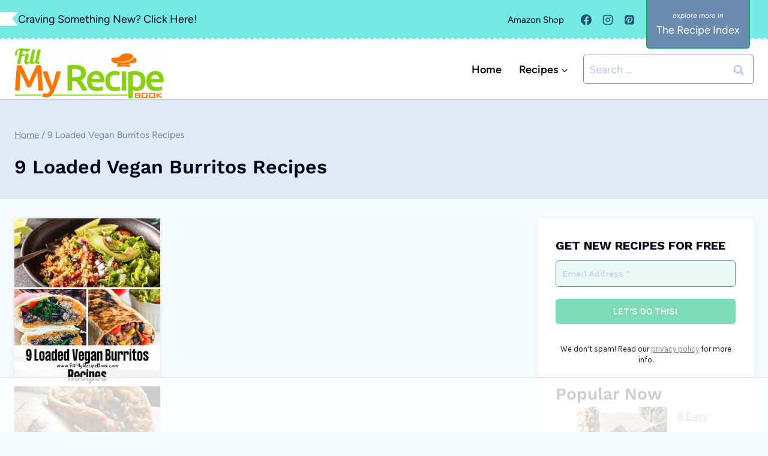

--- FILE ---
content_type: text/html
request_url: https://api.intentiq.com/profiles_engine/ProfilesEngineServlet?at=39&mi=10&dpi=936734067&pt=17&dpn=1&iiqidtype=2&iiqpcid=f1c24689-279b-4344-b2bf-b7806a577a2b&iiqpciddate=1769059344181&pcid=5562cce6-5108-4a05-89bb-5ecd1b1f67ae&idtype=3&gdpr=0&japs=false&jaesc=0&jafc=0&jaensc=0&jsver=0.33&testGroup=A&source=pbjs&ABTestingConfigurationSource=group&abtg=A&vrref=https%3A%2F%2Fwww.fillmyrecipebook.com
body_size: 53
content:
{"abPercentage":97,"adt":1,"ct":2,"isOptedOut":false,"data":{"eids":[]},"dbsaved":"false","ls":true,"cttl":86400000,"abTestUuid":"g_fea68cad-d99e-47b1-84c5-0d329b4f497c","tc":9,"sid":767616663}

--- FILE ---
content_type: text/html; charset=utf-8
request_url: https://www.google.com/recaptcha/api2/aframe
body_size: 268
content:
<!DOCTYPE HTML><html><head><meta http-equiv="content-type" content="text/html; charset=UTF-8"></head><body><script nonce="S1-_2JGWpdaZKdiWWPU9JA">/** Anti-fraud and anti-abuse applications only. See google.com/recaptcha */ try{var clients={'sodar':'https://pagead2.googlesyndication.com/pagead/sodar?'};window.addEventListener("message",function(a){try{if(a.source===window.parent){var b=JSON.parse(a.data);var c=clients[b['id']];if(c){var d=document.createElement('img');d.src=c+b['params']+'&rc='+(localStorage.getItem("rc::a")?sessionStorage.getItem("rc::b"):"");window.document.body.appendChild(d);sessionStorage.setItem("rc::e",parseInt(sessionStorage.getItem("rc::e")||0)+1);localStorage.setItem("rc::h",'1769059350880');}}}catch(b){}});window.parent.postMessage("_grecaptcha_ready", "*");}catch(b){}</script></body></html>

--- FILE ---
content_type: text/plain
request_url: https://rtb.openx.net/openrtbb/prebidjs
body_size: -229
content:
{"id":"88fcd278-32c6-4f67-8015-5d9fd55dafbc","nbr":0}

--- FILE ---
content_type: text/plain; charset=utf-8
request_url: https://ads.adthrive.com/http-api/cv2
body_size: 3882
content:
{"om":["04298897otm","097orecv","0p7rptpw","0sm4lr19","1","10011/168b08762f91180e1df5cf476e12f4b7","10011/31ee6133ba4ea69b458d941dd7a731d1","10011/696e3bac3096f146f856b28ca77af4ef","10011/7c4e417c23ab5a5c1377558d6e8ba25b","10011/ba9f11025c980a17f6936d2888902e29","1028_8728253","10310289136970_462615644","10310289136970_559920874","11142692","11509227","1185:1610326628","1185:1610326728","11896988","12010080","12010084","12010088","12168663","12171239","124843_9","124844_22","124848_7","124853_7","13mvd7kb","1453468","1610326628","1611092","1nswb35c","1r7rfn75","1zx7wzcw","202430_200_EAAYACog7t9UKc5iyzOXBU.xMcbVRrAuHeIU5IyS9qdlP9IeJGUyBMfW1N0_","202d4qe7","206_549410","2132:42072323","2132:42375967","2132:45563177","2132:46039504","2249:567996566","2249:674797947","2249:691925891","2249:692228710","2249:695781210","2249:703330140","2307:04897otm","2307:26xkng83","2307:2gev4xcy","2307:3wivd6ib","2307:5am84p90","2307:6zub7msu","2307:794di3me","2307:7fmk89yf","2307:8orkh93v","2307:8u696ss1","2307:98xzy0ek","2307:9t6gmxuz","2307:a7w365s6","2307:bu0fzuks","2307:emb9y625","2307:enlhmyoh","2307:fphs0z2t","2307:fqeh4hao","2307:hn3eanl8","2307:i3i05vpz","2307:ixtrvado","2307:pacesv5c","2307:phlvi7up","2307:plth4l1a","2307:pzgd3hum","2307:q6wuoqcc","2307:t41ujkm8","2307:uqph5v76","2307:zfexqyi5","2409_15064_70_85808987","2409_25495_176_CR52092920","2409_25495_176_CR52092921","2409_25495_176_CR52092956","2409_25495_176_CR52092957","2409_25495_176_CR52092958","2409_25495_176_CR52092959","2409_25495_176_CR52150651","2409_25495_176_CR52153849","2409_25495_176_CR52186411","2409_25495_176_CR52188001","24966663","25_53v6aquw","25_utberk8n","25_ztlksnbe","2676:85393205","2676:86410714","2676:86434473","2676:86689188","2676:86739704","2676:86895130","2711_64_12156461","2715_9888_440665","29414696","29414711","2gev4xcy","2gglwanz","2jjp1phz","308_125203_16","308_125204_12","31810016","32j56hnc","33118520","3335_25247_700109389","3490:CR52092921","3490:CR52092923","3490:CR52223725","3490:CR52223939","3646_185414_T26335189","3658_15078_fqeh4hao","3658_18008_uqph5v76","3658_22079_mne39gsk","3658_78719_4l7yzzlo","3658_91233_04897otm","381513943572","3LMBEkP-wis","3aptpnuj","3k7yez81","3p0mnojb","3q49ttf8","3v2n6fcp","3wivd6ib","40854655","409_189392","409_216366","409_216416","409_225988","409_226322","409_226366","409_227223","409_227224","409_228065","409_228356","409_230713","409_230718","43919974","43919984","44023623","44629254","458901553568","46115315","462615644","481703827","48449219","485027845327","48579735","49123012","492063","49304284","4aqwokyz","4etfwvf1","4fk9nxse","4qxmmgd2","4w5ob6c8","51004532","51372084","53v6aquw","547788","547869","5504:203926","5510:cymho2zs","5510:kecbwzbd","5510:ouycdkmq","5510:qlw2vktr","5510:wfxqcwx7","55116643","5563_66529_OADD2.7353135342693_1BS2OU32JMDL1HFQA4","5563_66529_OAIP.104c050e6928e9b8c130fc4a2b7ed0ac","557_409_220139","557_409_220167","557_409_220344","557_409_223589","557_409_228054","557_409_228055","557_409_228064","557_409_228067","557_409_230713","557_409_230714","557_409_235268","558_93_phlvi7up","56341213","58147757","59780459","59780461","59780474","59873208","59873222","59873223","5989_1799740_704078402","5989_1799740_704085420","5989_1799740_704085924","5am84p90","5nukj5da","5ubl7njm","60f5a06w","61159998","6126589193","61900466","61916211","61916225","61916229","61932920","61932925","61932933","61932957","6226505239","6226508011","6226522431","62499749","6250_66552_1048893436","627227759","627309156","627309159","628015148","628086965","628153053","628153173","628222860","628223277","628360579","628360582","628444259","628444262","628444349","628444433","628444439","628456310","628456379","628622163","628622172","628622178","628622241","628622244","628622247","628622250","628683371","628687043","628687157","628687460","628687463","628803013","628841673","629007394","629009180","629167998","629168001","629168010","629168565","629171196","629171202","62964130","62977989","630137823","63092407","630928655","63100589","6329020","644181769","652348592","6547_67916_2n3zvF6Nlad0c3MIhTTy","6547_67916_R18vWm5o4EfVpShnponL","6547_67916_fFcYpshrOyN16UHgGtdQ","6547_67916_iflJdTKADrJ4kKZz81h0","659216891404","663293679","663293702","663293761","67swazxr","680597458938","680_99480_700109379","680_99480_700109389","680_99480_700109393","680_99480_700109399","695879875","697189980","697189999","697190091","697525780","697876999","699548299","6bfbb9is","6hye09n0","6l5qanx0","6mj57yc0","700109389","705115233","705115332","705115442","705115523","705116521","705127202","707102936","725307849769","7354_138543_85445183","7354_138543_85807343","7354_217088_86434480","7732580","77o0iydu","7cmeqmw8","7f298mk89yf","7fdb39zj","7fl72cxu","7fmk89yf","7qevw67b","7s82759r","7sf7w6kh","7vplnmf7","7xb3th35","8152859","85480732","86509956","86744993","86925902","86925932","8b5u826e","8edb3geb","8orkh93v","8u696ss1","8w4klwi4","9057/211d1f0fa71d1a58cabee51f2180e38f","9057/2b998d6f4c5a0c05df886b030a2b7b59","90_12441745","96srbype","9krcxphu","9rqgwgyb","9t6gmxuz","a1298t6xdb7","a1t6xdb7","a7w365s6","ag5h5euo","ajbyfzx8","ascierwp","bmvwlypm","bp4f2d47","bpwmigtk","bu0fzuks","c1dt8zmk","c1u7ixf4","c75hp4ji","cd40m5wq","clbujs0n","cr-6ovjht2eubxe","cr-Bitc7n_p9iw__vat__49i_k_6v6_h_jce2vj5h_Sky0Cdjrj","cr-a9s2xf8vubwj","cr-aaqt0kzrubwj","cr-aawz3f2tubwj","cr-ddyy5m6ry7tmu","cr-ddyy5m6ry7uiu","cr-q97t18oou9vd","cr-q97t18oouatj","cr-q97t18ooubwe","cr-q97t18ooubxe","cr-tsn2r9buuatj","cv0h9mrv","cymho2zs","d5jdnwtq","d87ut8qg","de66hk0y","dpjydwun","dwghal43","e406ilcq","eb9vjo1r","edkk1gna","ekocpzhh","enlhmyoh","eud1td0t","f4mzy3ym","fcn2zae1","fhon8bft","fjzzyur4","fpbj0p83","fphs0z2t","fqeh4hao","fzw4jega","g3tr58j9","ge4000vb","gix2ylp1","gn3plkq1","h0zwvskc","h4x8d2p8","hdfbap3h","hffavbt7","hqz7anxg","i2aglcoy","i3298i05vpz","i3i05vpz","i90isgt0","i92980isgt0","iaqttatc","ixtrvado","ja9t2zld","jd035jgw","jnn8cnz2","jr169syq","kecbwzbd","kk5768bd","ksrdc5dk","kwdxxbza","l04ojb5z","l9398ot7","lq298dvaorh","m2n177jy","mbgz0hvw","mne39gsk","mnzinbrt","n3egwnq7","ncfr1yiw","nfz6evy6","np9yfx64","ofoon6ir","okem47bb","op9gtamy","oz31jrd0","phlvi7up","pl298th4l1a","plth4l1a","pzgd3hum","q6wuoqcc","q9plh3qd","qfy64iwb","qlw2vktr","qqvgscdx","qsfx8kya","quk7w53j","r35763xz","r3co354x","r747h5eh","rxj4b6nw","s2ahu2ae","s4s41bit","saxpac11","sr32zoh8","t2dlmwva","t5alo5fu","t5kb9pme","t8qogbhp","t9j1q4x4","ta3n09df","tfbg3n3b","ti0s3bz3","tlbbqljf","u3i8n6ef","u3kgq35b","u7p1kjgp","ubjltf5y","uhebin5g","uqph5v76","utberk8n","uvzw7l54","v31rs2oq","vbivoyo6","wfxqcwx7","wt0wmo2s","x0lc61jh","xdaezn6y","xgjdt26g","xhcpnehk","xies7jcx","y44dspxu","yass8yy7","yi6qlg3p","ylz2n35t","yuma6t5d","z68m148x","zd631qlo","zdcvm9de","zep75yl2","zw6jpag6","7979132","7979135"],"pmp":[],"adomains":["123notices.com","1md.org","about.bugmd.com","acelauncher.com","adameve.com","akusoli.com","allyspin.com","askanexpertonline.com","atomapplications.com","bassbet.com","betsson.gr","biz-zone.co","bizreach.jp","bubbleroom.se","bugmd.com","buydrcleanspray.com","byrna.com","capitaloneshopping.com","clarifion.com","combatironapparel.com","controlcase.com","convertwithwave.com","cotosen.com","countingmypennies.com","cratedb.com","croisieurope.be","cs.money","dallasnews.com","definition.org","derila-ergo.com","dhgate.com","dhs.gov","displate.com","easyprint.app","easyrecipefinder.co","fabpop.net","familynow.club","fla-keys.com","folkaly.com","g123.jp","gameswaka.com","getbugmd.com","getconsumerchoice.com","getcubbie.com","gowavebrowser.co","gowdr.com","gransino.com","grosvenorcasinos.com","guard.io","hero-wars.com","holts.com","instantbuzz.net","itsmanual.com","jackpotcitycasino.com","justanswer.com","justanswer.es","la-date.com","lightinthebox.com","liverrenew.com","local.com","lovehoney.com","lulutox.com","lymphsystemsupport.com","manualsdirectory.org","meccabingo.com","medimops.de","mensdrivingforce.com","millioner.com","miniretornaveis.com","mobiplus.me","myiq.com","national-lottery.co.uk","naturalhealthreports.net","nbliver360.com","nikke-global.com","nordicspirit.co.uk","nuubu.com","onlinemanualspdf.co","original-play.com","outliermodel.com","paperela.com","paradisestays.site","parasiterelief.com","peta.org","photoshelter.com","plannedparenthood.org","playvod-za.com","printeasilyapp.com","printwithwave.com","profitor.com","quicklearnx.com","quickrecipehub.com","rakuten-sec.co.jp","rangeusa.com","refinancegold.com","robocat.com","royalcaribbean.com","saba.com.mx","shift.com","simple.life","spinbara.com","systeme.io","taboola.com","tackenberg.de","temu.com","tenfactorialrocks.com","theoceanac.com","topaipick.com","totaladblock.com","usconcealedcarry.com","vagisil.com","vegashero.com","vegogarden.com","veryfast.io","viewmanuals.com","viewrecipe.net","votervoice.net","vuse.com","wavebrowser.co","wavebrowserpro.com","weareplannedparenthood.org","xiaflex.com","yourchamilia.com"]}

--- FILE ---
content_type: text/plain
request_url: https://rtb.openx.net/openrtbb/prebidjs
body_size: -229
content:
{"id":"d1511009-f143-47ac-8d58-fd9d8c54cb95","nbr":0}

--- FILE ---
content_type: text/plain; charset=UTF-8
request_url: https://at.teads.tv/fpc?analytics_tag_id=PUB_17002&tfpvi=&gdpr_consent=&gdpr_status=22&gdpr_reason=220&ccpa_consent=&sv=prebid-v1
body_size: 56
content:
ZmRjYjk1ZDMtNzgxYS00OTUyLWE5NGMtOTIwNWQ1ZjRhNWEzIy00LTU=

--- FILE ---
content_type: text/plain
request_url: https://rtb.openx.net/openrtbb/prebidjs
body_size: -229
content:
{"id":"1f31b4fc-f66e-4af9-bb1a-3af2b01c65bb","nbr":0}

--- FILE ---
content_type: text/plain
request_url: https://rtb.openx.net/openrtbb/prebidjs
body_size: -229
content:
{"id":"45db7f5f-88bf-480a-9af5-391155c7c8c9","nbr":0}

--- FILE ---
content_type: text/plain
request_url: https://rtb.openx.net/openrtbb/prebidjs
body_size: -85
content:
{"id":"5ba0e89d-db48-4258-a251-738661e30a10","nbr":0}